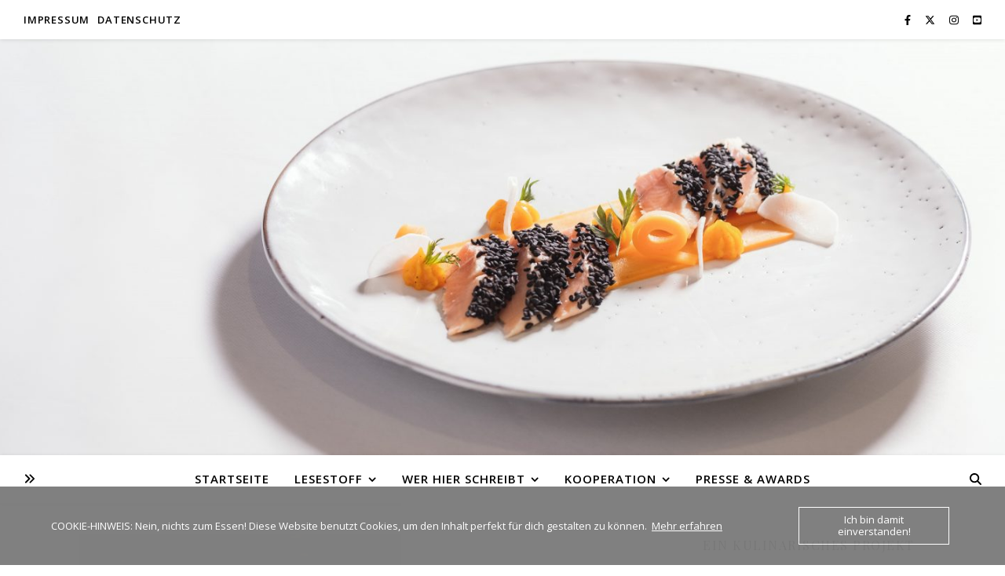

--- FILE ---
content_type: text/html; charset=UTF-8
request_url: https://www.gourmeetme.com/tag/kochen/
body_size: 10432
content:
<!DOCTYPE html><html lang="de"><head><meta charset="UTF-8"><meta name="viewport" content="width=device-width, initial-scale=1.0, maximum-scale=1.0, user-scalable=no" /><link media="all" href="https://www.gourmeetme.com/wp-content/cache/autoptimize/css/autoptimize_a9d2212742175e4c7d77d4f1bfe5ef3e.css" rel="stylesheet"><title>Kochen &#8211; Gourmeet me</title><meta name='robots' content='max-image-preview:large' /><link rel='dns-prefetch' href='//fonts.googleapis.com' /><link rel="alternate" type="application/rss+xml" title="Gourmeet me &raquo; Feed" href="https://www.gourmeetme.com/feed/" /><link rel="alternate" type="application/rss+xml" title="Gourmeet me &raquo; Kommentar-Feed" href="https://www.gourmeetme.com/comments/feed/" /><link rel="alternate" type="application/rss+xml" title="Gourmeet me &raquo; Schlagwort-Feed zu Kochen" href="https://www.gourmeetme.com/tag/kochen/feed/" /> <script>(()=>{"use strict";const e=[400,500,600,700,800,900],t=e=>`wprm-min-${e}`,n=e=>`wprm-max-${e}`,s=new Set,o="ResizeObserver"in window,r=o?new ResizeObserver((e=>{for(const t of e)c(t.target)})):null,i=.5/(window.devicePixelRatio||1);function c(s){const o=s.getBoundingClientRect().width||0;for(let r=0;r<e.length;r++){const c=e[r],a=o<=c+i;o>c+i?s.classList.add(t(c)):s.classList.remove(t(c)),a?s.classList.add(n(c)):s.classList.remove(n(c))}}function a(e){s.has(e)||(s.add(e),r&&r.observe(e),c(e))}!function(e=document){e.querySelectorAll(".wprm-recipe").forEach(a)}();if(new MutationObserver((e=>{for(const t of e)for(const e of t.addedNodes)e instanceof Element&&(e.matches?.(".wprm-recipe")&&a(e),e.querySelectorAll?.(".wprm-recipe").forEach(a))})).observe(document.documentElement,{childList:!0,subtree:!0}),!o){let e=0;addEventListener("resize",(()=>{e&&cancelAnimationFrame(e),e=requestAnimationFrame((()=>s.forEach(c)))}),{passive:!0})}})();</script> <link rel='stylesheet' id='ashe_enqueue_Open_Sans-css' href='https://fonts.googleapis.com/css?family=Open+Sans%3A100%2C200%2C300%2C400%2C500%2C600%2C700%2C800%2C900&#038;ver=1.0.0' type='text/css' media='all' /><link rel='stylesheet' id='ashe_enqueue_Playfair_Display-css' href='https://fonts.googleapis.com/css?family=Playfair+Display%3A100%2C200%2C300%2C400%2C500%2C600%2C700%2C800%2C900&#038;ver=1.0.0' type='text/css' media='all' /> <script type="text/javascript" src="https://www.gourmeetme.com/wp-includes/js/jquery/jquery.min.js?ver=3.7.1" id="jquery-core-js"></script> <link rel="https://api.w.org/" href="https://www.gourmeetme.com/wp-json/" /><link rel="alternate" title="JSON" type="application/json" href="https://www.gourmeetme.com/wp-json/wp/v2/tags/415" /><link rel="EditURI" type="application/rsd+xml" title="RSD" href="https://www.gourmeetme.com/xmlrpc.php?rsd" /><meta name="generator" content="WordPress 6.9" /><meta property="og:image" content="https://www.gourmeetme.com/wp-content/uploads/2019/01/cropped-DTP_180617_GourmeetMe_33-Bearbeitet-2.jpg"/><meta property="og:title" content="Gourmeet me"/><meta property="og:description" content="Food- &amp; Lifestyleblog" /><meta property="og:url" content="https://www.gourmeetme.com/" /><meta property="og:type" content="website"><meta property="og:locale" content="de" /><meta property="og:site_name" content="Gourmeet me"/><link rel="icon" href="https://www.gourmeetme.com/wp-content/uploads/2018/07/cropped-logo-32x32.jpg" sizes="32x32" /><link rel="icon" href="https://www.gourmeetme.com/wp-content/uploads/2018/07/cropped-logo-192x192.jpg" sizes="192x192" /><link rel="apple-touch-icon" href="https://www.gourmeetme.com/wp-content/uploads/2018/07/cropped-logo-180x180.jpg" /><meta name="msapplication-TileImage" content="https://www.gourmeetme.com/wp-content/uploads/2018/07/cropped-logo-270x270.jpg" /></head><body class="archive tag tag-kochen tag-415 wp-embed-responsive wp-theme-ashe-pro-premium"><div class="ashe-preloader-wrap"><div class="loader"> <span class="block-1"></span> <span class="block-2"></span> <span class="block-3"></span> <span class="block-4"></span> <span class="block-5"></span> <span class="block-6"></span> <span class="block-7"></span> <span class="block-8"></span> <span class="block-9"></span> <span class="block-10"></span> <span class="block-11"></span> <span class="block-12"></span> <span class="block-13"></span> <span class="block-14"></span> <span class="block-15"></span> <span class="block-16"></span></div></div><div id="page-wrap"><div id="page-header" ><div id="top-bar" class="clear-fix"><div ><div class="top-bar-socials"> <a href="http://www.facebook.com/gourmeetme" target="_blank" aria-label="facebook-f"> <i class="fab fa-facebook-f"></i> </a> <a href="https://twitter.com/gourmeet_me" target="_blank"  aria-label="fa-x-twitter"> <i class="fa-brands fa-x-twitter"></i> </a> <a href="http://www.instagram.com/gourmeet_me" target="_blank"  aria-label="instagram"> <i class="fab fa-instagram"></i> </a> <a href="https://www.youtube.com/channel/UCcWG3G5rSk5u9LYYMW7EpJQ" target="_blank"  aria-label="youtube-square"> <i class="fab fa-youtube-square"></i> </a></div><nav class="top-menu-container"><ul id="top-menu" class=""><li id="menu-item-997" class="menu-item menu-item-type-post_type menu-item-object-page menu-item-997"><a href="https://www.gourmeetme.com/impressum/">Impressum</a></li><li id="menu-item-998" class="menu-item menu-item-type-post_type menu-item-object-page menu-item-privacy-policy menu-item-998"><a rel="privacy-policy" href="https://www.gourmeetme.com/datenschutz/">Datenschutz</a></li></ul></nav></div></div><div class="entry-header background-image" data-bg-type="image" data-image="https://www.gourmeetme.com/wp-content/uploads/2019/01/cropped-DTP_180617_GourmeetMe_33-Bearbeitet-2.jpg" data-video-mp4="" data-video-webm=""><div class="cvr-container"><div class="cvr-outer"><div class="cvr-inner"><div class="header-logo"> <a href="https://www.gourmeetme.com/" class="site-title">Gourmeet me</a><p class="site-description">Food- &amp; Lifestyleblog</p></div></div></div></div> <a href="https://www.gourmeetme.com/" title="Gourmeet me" class="header-image-logo"></a></div><div id="main-nav" class="clear-fix" data-fixed="1" data-close-on-click = "" data-mobile-fixed="1"><div ><div class="main-nav-sidebar" aria-label="Seitenleiste"><div> <i class="fas fa-angle-double-right"></i></div></div><div class="main-nav-icons"><div class="main-nav-search" aria-label="Suchen"> <i class="fa-solid fa-magnifying-glass"></i> <i class="fa-solid fa-xmark"></i><form role="search" method="get" id="searchform" class="clear-fix" action="https://www.gourmeetme.com/"><input type="search" name="s" id="s" placeholder="Search..." data-placeholder="Type &amp; hit Enter..." value="" /><span class="svg-fa-wrap"><i class="fa-solid fa-magnifying-glass"></i></span><input type="submit" id="searchsubmit" value="st" /></form></div></div><nav class="main-menu-container"><ul id="main-menu" class=""><li id="menu-item-37" class="menu-item menu-item-type-custom menu-item-object-custom menu-item-home menu-item-37"><a href="https://www.gourmeetme.com/">Startseite</a></li><li id="menu-item-210" class="menu-item menu-item-type-post_type menu-item-object-page menu-item-has-children menu-item-210"><a href="https://www.gourmeetme.com/lesestoff/">Lesestoff</a><ul class="sub-menu"><li id="menu-item-1870" class="menu-item menu-item-type-post_type menu-item-object-page menu-item-1870"><a href="https://www.gourmeetme.com/lesestoff/cook-bake-love/">Ich liebe kochen.</a></li><li id="menu-item-1869" class="menu-item menu-item-type-post_type menu-item-object-page menu-item-1869"><a href="https://www.gourmeetme.com/lesestoff/ich-liebe-essen/">Ich liebe essen.</a></li><li id="menu-item-309" class="menu-item menu-item-type-post_type menu-item-object-page menu-item-309"><a href="https://www.gourmeetme.com/how-to-cook/">How to cook</a></li><li id="menu-item-267" class="menu-item menu-item-type-post_type menu-item-object-page menu-item-267"><a href="https://www.gourmeetme.com/lesestoff/blogroll/">Blogroll</a></li></ul></li><li id="menu-item-45" class="menu-item menu-item-type-post_type menu-item-object-page menu-item-has-children menu-item-45"><a href="https://www.gourmeetme.com/uebermich/">Wer hier schreibt</a><ul class="sub-menu"><li id="menu-item-123" class="menu-item menu-item-type-post_type menu-item-object-page menu-item-123"><a href="https://www.gourmeetme.com/du-willst-uns-etwas-sagen/">Kontakt</a></li><li id="menu-item-1391" class="menu-item menu-item-type-post_type menu-item-object-page menu-item-1391"><a href="https://www.gourmeetme.com/food-fotografie/">Food Fotografie</a></li></ul></li><li id="menu-item-183" class="menu-item menu-item-type-post_type menu-item-object-page menu-item-has-children menu-item-183"><a href="https://www.gourmeetme.com/kooperation-qualitaet-und-transparenz/">Kooperation</a><ul class="sub-menu"><li id="menu-item-281" class="menu-item menu-item-type-post_type menu-item-object-page menu-item-281"><a href="https://www.gourmeetme.com/partner/">Partner</a></li></ul></li><li id="menu-item-415" class="menu-item menu-item-type-post_type menu-item-object-page menu-item-415"><a href="https://www.gourmeetme.com/presse-und-awards/">Presse &#038; Awards</a></li></ul></nav> <span class="mobile-menu-btn" aria-label="Mobile Menu"><div> <i class="fas fa-chevron-down"></i></div> </span></div><nav class="mobile-menu-container"><ul id="mobile-menu" class=""><li class="menu-item menu-item-type-custom menu-item-object-custom menu-item-home menu-item-37"><a href="https://www.gourmeetme.com/">Startseite</a></li><li class="menu-item menu-item-type-post_type menu-item-object-page menu-item-has-children menu-item-210"><a href="https://www.gourmeetme.com/lesestoff/">Lesestoff</a><ul class="sub-menu"><li class="menu-item menu-item-type-post_type menu-item-object-page menu-item-1870"><a href="https://www.gourmeetme.com/lesestoff/cook-bake-love/">Ich liebe kochen.</a></li><li class="menu-item menu-item-type-post_type menu-item-object-page menu-item-1869"><a href="https://www.gourmeetme.com/lesestoff/ich-liebe-essen/">Ich liebe essen.</a></li><li class="menu-item menu-item-type-post_type menu-item-object-page menu-item-309"><a href="https://www.gourmeetme.com/how-to-cook/">How to cook</a></li><li class="menu-item menu-item-type-post_type menu-item-object-page menu-item-267"><a href="https://www.gourmeetme.com/lesestoff/blogroll/">Blogroll</a></li></ul></li><li class="menu-item menu-item-type-post_type menu-item-object-page menu-item-has-children menu-item-45"><a href="https://www.gourmeetme.com/uebermich/">Wer hier schreibt</a><ul class="sub-menu"><li class="menu-item menu-item-type-post_type menu-item-object-page menu-item-123"><a href="https://www.gourmeetme.com/du-willst-uns-etwas-sagen/">Kontakt</a></li><li class="menu-item menu-item-type-post_type menu-item-object-page menu-item-1391"><a href="https://www.gourmeetme.com/food-fotografie/">Food Fotografie</a></li></ul></li><li class="menu-item menu-item-type-post_type menu-item-object-page menu-item-has-children menu-item-183"><a href="https://www.gourmeetme.com/kooperation-qualitaet-und-transparenz/">Kooperation</a><ul class="sub-menu"><li class="menu-item menu-item-type-post_type menu-item-object-page menu-item-281"><a href="https://www.gourmeetme.com/partner/">Partner</a></li></ul></li><li class="menu-item menu-item-type-post_type menu-item-object-page menu-item-415"><a href="https://www.gourmeetme.com/presse-und-awards/">Presse &#038; Awards</a></li><li class="menu-item menu-item-type-post_type menu-item-object-page menu-item-997"><a href="https://www.gourmeetme.com/impressum/">Impressum</a></li><li class="menu-item menu-item-type-post_type menu-item-object-page menu-item-privacy-policy menu-item-998"><a rel="privacy-policy" href="https://www.gourmeetme.com/datenschutz/">Datenschutz</a></li></ul></nav></div></div><div class="page-content"><div class="sidebar-alt-wrap"><div class="sidebar-alt-close image-overlay"></div><aside class="sidebar-alt"><div class="sidebar-alt-close-btn"> <span></span> <span></span></div><div id="media_image-6" class="ashe-widget widget_media_image"><img width="300" height="199" src="https://www.gourmeetme.com/wp-content/uploads/2018/03/logo-transparent-e1522442680330-300x199.png" class="image wp-image-18  attachment-medium size-medium" alt="" style="max-width: 100%; height: auto;" decoding="async" fetchpriority="high" srcset="https://www.gourmeetme.com/wp-content/uploads/2018/03/logo-transparent-e1522442680330-300x199.png 300w, https://www.gourmeetme.com/wp-content/uploads/2018/03/logo-transparent-e1522442680330.png 386w" sizes="(max-width: 300px) 100vw, 300px" /></div><div id="text-17" class="ashe-widget widget_text"><div class="widget-title"><h2>Schreib uns!</h2></div><div class="textwidget"><div class="wpcf7 no-js" id="wpcf7-f42-o1" lang="de-DE" dir="ltr" data-wpcf7-id="42"><div class="screen-reader-response"><p role="status" aria-live="polite" aria-atomic="true"></p><ul></ul></div><form action="/tag/kochen/#wpcf7-f42-o1" method="post" class="wpcf7-form init wpcf7-acceptance-as-validation" aria-label="Kontaktformular" novalidate="novalidate" data-status="init"><fieldset class="hidden-fields-container"><input type="hidden" name="_wpcf7" value="42" /><input type="hidden" name="_wpcf7_version" value="6.1.4" /><input type="hidden" name="_wpcf7_locale" value="de_DE" /><input type="hidden" name="_wpcf7_unit_tag" value="wpcf7-f42-o1" /><input type="hidden" name="_wpcf7_container_post" value="0" /><input type="hidden" name="_wpcf7_posted_data_hash" value="" /></fieldset><p><label> Dein Name (Pflichtfeld)<br /> <span class="wpcf7-form-control-wrap" data-name="your-name"><input size="40" maxlength="400" class="wpcf7-form-control wpcf7-text wpcf7-validates-as-required" aria-required="true" aria-invalid="false" value="" type="text" name="your-name" /></span> </label></p><p><label> Deine E-Mail-Adresse (Pflichtfeld)<br /> <span class="wpcf7-form-control-wrap" data-name="your-email"><input size="40" maxlength="400" class="wpcf7-form-control wpcf7-email wpcf7-validates-as-required wpcf7-text wpcf7-validates-as-email" aria-required="true" aria-invalid="false" value="" type="email" name="your-email" /></span> </label></p><p><label> Betreff<br /> <span class="wpcf7-form-control-wrap" data-name="your-subject"><input size="40" maxlength="400" class="wpcf7-form-control wpcf7-text" aria-invalid="false" value="" type="text" name="your-subject" /></span> </label></p><p><label> Deine Nachricht<br /> <span class="wpcf7-form-control-wrap" data-name="your-message"><textarea cols="40" rows="10" maxlength="2000" class="wpcf7-form-control wpcf7-textarea" aria-invalid="false" name="your-message"></textarea></span> </label></p><p><input class="wpcf7-form-control wpcf7-submit has-spinner" type="submit" value="Senden" /></p><p><span class="wpcf7-form-control-wrap" data-name="checkbox-160"><span class="wpcf7-form-control wpcf7-checkbox wpcf7-validates-as-required"></span></span></p><p style="display: none !important;" class="akismet-fields-container" data-prefix="_wpcf7_ak_"><label>&#916;<textarea name="_wpcf7_ak_hp_textarea" cols="45" rows="8" maxlength="100"></textarea></label><input type="hidden" id="ak_js_1" name="_wpcf7_ak_js" value="136"/><script>document.getElementById( "ak_js_1" ).setAttribute( "value", ( new Date() ).getTime() );</script></p><div class="wpcf7-response-output" aria-hidden="true"></div></form></div></div></div></aside></div><div class="main-content clear-fix boxed-wrapper" data-layout="col1-rsidebar" data-sidebar-sticky="1" data-sidebar-width="300"><div class="main-container"><ul class="blog-grid"><li><article id="post-1656" class="blog-post clear-fix ashe-dropcaps post-1656 post type-post status-publish format-standard has-post-thumbnail hentry category-events category-lifestyle tag-afba2018 tag-andreas-doellerer tag-kochen tag-miele tag-salzburg tag-workshop"><div class="post-media"> <a href="https://www.gourmeetme.com/cuisine-alpine-eine-kulinarische-ueberquerung-der-alpen/" target="_self"></a><img width="1140" height="760" src="https://www.gourmeetme.com/wp-content/uploads/2018/09/AFBA_Döllerer_Miele_2180913-82-1140x760.jpg" class="attachment-ashe-full-thumbnail size-ashe-full-thumbnail wp-post-image" alt="Michael Brauer Erzählende Photographie" decoding="async" srcset="https://www.gourmeetme.com/wp-content/uploads/2018/09/AFBA_Döllerer_Miele_2180913-82-1140x760.jpg 1140w, https://www.gourmeetme.com/wp-content/uploads/2018/09/AFBA_Döllerer_Miele_2180913-82-400x267.jpg 400w, https://www.gourmeetme.com/wp-content/uploads/2018/09/AFBA_Döllerer_Miele_2180913-82-768x512.jpg 768w, https://www.gourmeetme.com/wp-content/uploads/2018/09/AFBA_Döllerer_Miele_2180913-82-800x533.jpg 800w, https://www.gourmeetme.com/wp-content/uploads/2018/09/AFBA_Döllerer_Miele_2180913-82-272x182.jpg 272w, https://www.gourmeetme.com/wp-content/uploads/2018/09/AFBA_Döllerer_Miele_2180913-82-e1547561369954.jpg 1500w" sizes="(max-width: 1140px) 100vw, 1140px" /></div><header class="post-header"><div class="post-categories"><a href="https://www.gourmeetme.com/category/lifestyle/events/" rel="category tag">Events</a>,&nbsp;&nbsp;<a href="https://www.gourmeetme.com/category/lifestyle/" rel="category tag">Lifestyle</a></div><h2 class="post-title"> <a href="https://www.gourmeetme.com/cuisine-alpine-eine-kulinarische-ueberquerung-der-alpen/" target="_self">Cuisine Alpine: eine kulinarische Überquerung der Alpen</a></h2><div class="post-meta clear-fix"> <span class="post-date">24. September 2018</span> <span class="meta-sep">/</span></div></header><div class="post-content"><h6>Workshop mit Andreas Döllerer im Rahmen des Austria Food Blog Awards</h6><figure id="attachment_1682" aria-describedby="caption-attachment-1682" style="width: 400px" class="wp-caption alignright"><img decoding="async" class="size-medium wp-image-1682" src="https://www.gourmeetme.com/wp-content/uploads/2018/09/AFBA_Döllerer_Miele_2180913-14-400x267.jpg" alt="© Michael Brauer Erzählende Photographie" width="400" height="267" srcset="https://www.gourmeetme.com/wp-content/uploads/2018/09/AFBA_Döllerer_Miele_2180913-14-400x267.jpg 400w, https://www.gourmeetme.com/wp-content/uploads/2018/09/AFBA_Döllerer_Miele_2180913-14-768x512.jpg 768w, https://www.gourmeetme.com/wp-content/uploads/2018/09/AFBA_Döllerer_Miele_2180913-14-800x533.jpg 800w, https://www.gourmeetme.com/wp-content/uploads/2018/09/AFBA_Döllerer_Miele_2180913-14-1140x760.jpg 1140w, https://www.gourmeetme.com/wp-content/uploads/2018/09/AFBA_Döllerer_Miele_2180913-14-272x182.jpg 272w, https://www.gourmeetme.com/wp-content/uploads/2018/09/AFBA_Döllerer_Miele_2180913-14.jpg 1920w" sizes="(max-width: 400px) 100vw, 400px" /><figcaption id="caption-attachment-1682" class="wp-caption-text">© Michael Brauer Erzählende Photographie</figcaption></figure><p>Von Flechten über Fichtenwipfel und Latschenkiefer &#8211; sozusagen die Salzburger alpine Landschaft auf einem Teller. Andreas Döllerer sucht gezielt nach spannenden und ebenso bodenständigen Komponenten für seine &#8222;Cuisine Alpine&#8220;. Kein Berg scheint zu hoch zu sein, kein Tal zu entlegen &#8211; wobei sich in diesem Stil auch eine Menge Wissen versammelt. Eine kulinarische Bergwanderung in fünf Gängen mit neuen Erkenntnissen im <em> <a href="https://www.miele.at/" target="_blank" rel="noopener">Miele Experience Center in Wals.</a></em></p></div><div class="read-more"> <a href="https://www.gourmeetme.com/cuisine-alpine-eine-kulinarische-ueberquerung-der-alpen/" target="_self">Weiterlesen</a></div><footer class="post-footer"><div class="post-share"> <a class="facebook-share" target="_blank" href="https://www.facebook.com/sharer/sharer.php?u=https://www.gourmeetme.com/cuisine-alpine-eine-kulinarische-ueberquerung-der-alpen/"> <i class="fab fa-facebook-f"></i> </a> <a class="twitter-share" target="_blank" href="https://twitter.com/intent/tweet?url=https://www.gourmeetme.com/cuisine-alpine-eine-kulinarische-ueberquerung-der-alpen/"> <i class="fab fa-x-twitter"></i> </a> <a class="whatsapp-share" target="_blank" href="https://api.whatsapp.com/send?text=*Cuisine%20Alpine:%20eine%20kulinarische%20Überquerung%20der%20Alpen*nWorkshop%20mit%20Andreas%20Döllerer%20im%20Rahmen%20des%20Austria%20Food%20Blog%20Awards%20Von%20Flechten%20über%20Fichtenwipfel%20und%20Latschenkiefer%20&#8211;%20sozusagen%20die%20Salzburger%20alpine%20Landschaft%20auf%20einem%20Teller.%20Andreas%20Döllerer%20sucht%20gezielt%20nach%20spannenden%20und%20ebenso%20bodenständigen%20Komponenten%20für%20seine%20&#8222;Cuisine%20Alpine&#8220;.%20Kein%20Berg%20scheint%20zu%20hoch%20zu%20sein,%20kein%20Tal%20zu%20entlegen%20&#8211;%20wobei%20sich%20in%20diesem%20Stil%20auch%20eine%20Menge%20Wissen%20versammelt.%20Eine%20kulinarische%20Bergwanderung%20in%20fünf%20Gängen%20mit%20neuen%20Erkenntnissen%20im %20Miele%20Experience%20Center%20in%20Wals.nhttps://www.gourmeetme.com/cuisine-alpine-eine-kulinarische-ueberquerung-der-alpen/"> <i class="fa-brands fa-square-whatsapp"></i> </a></div></footer><div class="related-posts"><h3>Das könnte dir auch gefallen</h3><section> <a href="https://www.gourmeetme.com/cook-up-kitchen-von-vicky-stranzinger/"><img width="500" height="330" src="https://www.gourmeetme.com/wp-content/uploads/2019/01/cuk-048-choco-neu_klein-500x330.jpg" class="attachment-ashe-grid-thumbnail size-ashe-grid-thumbnail wp-post-image" alt="© FotoloungeBlende8 / Johanna Schlosser" decoding="async" loading="lazy" /></a><h4><a href="https://www.gourmeetme.com/cook-up-kitchen-von-vicky-stranzinger/">Vicky Stranzingers Cook up Kitchen</a></h4> <span class="related-post-date">13. Dezember 2018</span></section><section> <a href="https://www.gourmeetme.com/flowerpower-dinkel-marillen-tarte/"><img width="500" height="330" src="https://www.gourmeetme.com/wp-content/uploads/2020/08/Tarte-Blueten-1920-500x330.jpg" class="attachment-ashe-grid-thumbnail size-ashe-grid-thumbnail wp-post-image" alt="" decoding="async" loading="lazy" /></a><h4><a href="https://www.gourmeetme.com/flowerpower-dinkel-marillen-tarte/">Flowerpower: Dinkel-Marillen-Tarte</a></h4> <span class="related-post-date">10. Juni 2020</span></section><section> <a href="https://www.gourmeetme.com/gebratene-leber-vom-kalb/"><img width="500" height="330" src="https://www.gourmeetme.com/wp-content/uploads/2019/04/Leber-Kalb-500x330.jpg" class="attachment-ashe-grid-thumbnail size-ashe-grid-thumbnail wp-post-image" alt="" decoding="async" loading="lazy" /></a><h4><a href="https://www.gourmeetme.com/gebratene-leber-vom-kalb/">Gebratene Leber vom Kalb</a></h4> <span class="related-post-date">11. April 2019</span></section><div class="clear-fix"></div></div></article></li></ul></div><div class="sidebar-right-wrap"><aside class="sidebar-right"><div id="text-12" class="ashe-widget widget_text"><div class="widget-title"><h2>Ein kulinarisches Projekt</h2></div><div class="textwidget"><p><a href="http://www.gourmeetme.com/uebermich"><img loading="lazy" decoding="async" class="aligncenter wp-image-39 size-large" src="https://www.gourmeetme.com/wp-content/uploads/2018/03/20161023_GourMEETme_Christina_Steindl_0531-1024x766.jpg" alt="" width="960" height="718" srcset="https://www.gourmeetme.com/wp-content/uploads/2018/03/20161023_GourMEETme_Christina_Steindl_0531-1024x766.jpg 1024w, https://www.gourmeetme.com/wp-content/uploads/2018/03/20161023_GourMEETme_Christina_Steindl_0531-300x225.jpg 300w, https://www.gourmeetme.com/wp-content/uploads/2018/03/20161023_GourMEETme_Christina_Steindl_0531-768x575.jpg 768w, https://www.gourmeetme.com/wp-content/uploads/2018/03/20161023_GourMEETme_Christina_Steindl_0531-1140x853.jpg 1140w, https://www.gourmeetme.com/wp-content/uploads/2018/03/20161023_GourMEETme_Christina_Steindl_0531.jpg 2048w" sizes="auto, (max-width: 960px) 100vw, 960px" /></a></p><p><strong>Wir lieben Kochen und Essen.</strong></p><p>Gourmet sein kann jeder. Doch am meisten Spaß macht das, wenn Mann oder Frau diese Leidenschaft mit jemandem teilen kann.</p><p>Kochen ist ein <i>Handwerk der Sinne</i> &#8211; man schmeckt, riecht, sieht, hört und tastet. Und wenn man diese Gefühle nun mit jemandem teilt, macht das die ganze Sache umso spannender. Daher begeben wir uns auf gourmeetme.com mit euch auf eine Reise der Kulinarik &#8211; mit vielen interessanten Themen, Persönlichkeiten und Rezepten.</p></div></div><div id="ashe_social_widget-2" class="ashe-widget ashe_social_widget"><div class="widget-title"><h2>Follow Us</h2></div><div class="social-icons"> <a href="https://www.facebook.com/gourmeetme" target="_blank"> <i class="fab fa-facebook-f"></i> </a> <a href="https://twitter.com/gourmeet_me" target="_blank"> <i class="fab fa-twitter"></i> </a> <a href="https://www.instagram.com/gourmeet_me/" target="_blank"> <i class="fab fa-instagram"></i> </a></div></div><div id="text-24" class="ashe-widget widget_text"><div class="widget-title"><h2>XANDI KOCHTE BEI DEN KOCHGIGANTEN!</h2></div><div class="textwidget"><figure id="attachment_622" aria-describedby="caption-attachment-622" style="width: 267px" class="wp-caption aligncenter"><img loading="lazy" decoding="async" class="size-medium wp-image-622" src="https://www.gourmeetme.com/wp-content/uploads/2018/04/Alexandra-c-Gerry-Frank_M_neu-267x400.jpg" alt="© Gerry Frank" width="267" height="400" srcset="https://www.gourmeetme.com/wp-content/uploads/2018/04/Alexandra-c-Gerry-Frank_M_neu-267x400.jpg 267w, https://www.gourmeetme.com/wp-content/uploads/2018/04/Alexandra-c-Gerry-Frank_M_neu-768x1152.jpg 768w, https://www.gourmeetme.com/wp-content/uploads/2018/04/Alexandra-c-Gerry-Frank_M_neu-533x800.jpg 533w, https://www.gourmeetme.com/wp-content/uploads/2018/04/Alexandra-c-Gerry-Frank_M_neu-1140x1710.jpg 1140w, https://www.gourmeetme.com/wp-content/uploads/2018/04/Alexandra-c-Gerry-Frank_M_neu.jpg 1417w" sizes="auto, (max-width: 267px) 100vw, 267px" /><figcaption id="caption-attachment-622" class="wp-caption-text">© Gerry Frank</figcaption></figure><p>Xandi war sechs Wochen lang im Fernsehen zur Primetime auf PULS 4 zu sehen! Gemeinsam mit zehn weiteren Teilnehmern kämpfte sie um den Titel – wie es bei der heißesten Kochshow Österreichs im Finale für die Food Bloggerin ausging, liest du <a href="https://www.gourmeetme.com/die-gigantischen-kandidaten-des-finales/">hier</a> und <a href="https://www.gourmeetme.com/and-the-winner-is-viktoria-stranzinger/">hier</a>.</p></div></div><div id="zeno_fr_widget-8" class="ashe-widget Zeno_FR_Widget"><div class="widget-title"><h2>Schriftgröße ändern</h2></div><div class="zeno_font_resizer_container"><p class="zeno_font_resizer" style="text-align: center; font-weight: bold;"> <span> <a href="#" class="zeno_font_resizer_minus" title="Decrease font size" style="font-size: 0.7em;">A<span class="screen-reader-text"> Decrease font size.</span></a> <a href="#" class="zeno_font_resizer_reset" title="Reset font size">A<span class="screen-reader-text"> Reset font size.</span></a> <a href="#" class="zeno_font_resizer_add" title="Increase font size" style="font-size: 1.3em;">A<span class="screen-reader-text"> Increase font size.</span></a> </span> <input type="hidden" id="zeno_font_resizer_value" value="body" /> <input type="hidden" id="zeno_font_resizer_ownelement" value="" /> <input type="hidden" id="zeno_font_resizer_resizeMax" value="24" /> <input type="hidden" id="zeno_font_resizer_resizeMin" value="10" /> <input type="hidden" id="zeno_font_resizer_resizeSteps" value="1.6" /> <input type="hidden" id="zeno_font_resizer_cookieTime" value="0" /></p></div></div><div id="text-16" class="ashe-widget widget_text"><div class="widget-title"><h2>Austria Food Blog Awards</h2></div><div class="textwidget"><p><img loading="lazy" decoding="async" class="aligncenter size-medium wp-image-2040" src="https://www.gourmeetme.com/wp-content/uploads/2019/01/AFBA_alle-400x400.jpg" alt="" width="400" height="400" /></p><p>Das Markbein vom Grill, die Mahnnudeln von Maria und die gewebte Rhabarber-Topfen-Tarte sind ausgezeichnet! Das finden nicht nur wir sondern auch die Jury des AFBAs. Hier geht&#8217;s zu den <a href="https://www.gourmeetme.com/presse-und-awards/">Rezepten</a>.</p></div></div><div id="text-23" class="ashe-widget widget_text"><div class="widget-title"><h2>Xandi beim Promi-Grillen!</h2></div><div class="textwidget"><p><img loading="lazy" decoding="async" class="aligncenter size-medium wp-image-2269" src="https://www.gourmeetme.com/wp-content/uploads/2020/05/Set-in-Wien-c-Marina-Freundl-Napoleon-kleini-400x300.jpg" alt="" width="400" height="300" srcset="https://www.gourmeetme.com/wp-content/uploads/2020/05/Set-in-Wien-c-Marina-Freundl-Napoleon-kleini-400x300.jpg 400w, https://www.gourmeetme.com/wp-content/uploads/2020/05/Set-in-Wien-c-Marina-Freundl-Napoleon-kleini-768x575.jpg 768w, https://www.gourmeetme.com/wp-content/uploads/2020/05/Set-in-Wien-c-Marina-Freundl-Napoleon-kleini-800x599.jpg 800w, https://www.gourmeetme.com/wp-content/uploads/2020/05/Set-in-Wien-c-Marina-Freundl-Napoleon-kleini-500x375.jpg 500w, https://www.gourmeetme.com/wp-content/uploads/2020/05/Set-in-Wien-c-Marina-Freundl-Napoleon-kleini-1140x854.jpg 1140w, https://www.gourmeetme.com/wp-content/uploads/2020/05/Set-in-Wien-c-Marina-Freundl-Napoleon-kleini.jpg 1920w" sizes="auto, (max-width: 400px) 100vw, 400px" /></p><p>Nach den Kochgiganten steht Xandi erneut vor der Kamera – dieses Mal beim Grillen mit Doppel-Grillweltmeister Adi Matzek. Wie sie sich mit ihrem vegetarischen Gericht geschlagen hat, liest du <a href="https://www.gourmeetme.com/promi-grillen-mit-adi-matzek/">hier.</a></p></div></div></aside></div></div></div><footer id="page-footer" class="clear-fix"> <span class="scrolltop icon-angle-up"></span><div class="footer-instagram-widget"></div><div class="page-footer-inner "><div class="footer-widgets clear-fix"><div id="recent-posts-3" class="ashe-widget widget_recent_entries"><div class="widget-title"><h2>Neueste Beiträge:</h2></div><ul><li> <a href="https://www.gourmeetme.com/genuss-spricht-alle-sinne-an/">Genuss spricht alle Sinne an.</a></li><li> <a href="https://www.gourmeetme.com/austria-food-blog-award-2020-wir-sind-dabei/">Austria Food Blog Award 2020 – wir sind dabei!</a></li><li> <a href="https://www.gourmeetme.com/future-food-weinbergschnecke/">Future Food Weinbergschnecke</a></li><li> <a href="https://www.gourmeetme.com/sekt-moosbeer-gugelhupf/">Sekt-Moosbeer-Gugelhupf</a></li></ul></div><div id="text-22" class="ashe-widget widget_text"><div class="widget-title"><h2>Du möchtest uns etwas sagen?</h2></div><div class="textwidget"><p>Dann bitte nutze unser Kontaktformular oder schreib direkt an folgende Mail-Adresse: <a href="mailto:info@gourmeetme.com">info@gourmeetme.com</a>.</p><p>Wir freuen uns auf deine Nachricht!</p><p>&#8230; und auch über ein &#8222;Gefällt mir&#8220; auf <a href="https://www.facebook.com/gourmeetme" target="_blank" rel="noopener">Facebook</a> und <a href="https://www.instagram.com/gourmeet_me/" target="_blank" rel="noopener">Instagram</a>!</p></div></div><div id="media_image-5" class="ashe-widget widget_media_image"><a href="https://www.gourmeetme.com"><img width="300" height="248" src="https://www.gourmeetme.com/wp-content/uploads/2018/10/logo-transparent-1-e1661288144632.png" class="image wp-image-1843  attachment-full size-full" alt="" style="max-width: 100%; height: auto;" decoding="async" loading="lazy" /></a></div></div><div class="footer-copyright"><div class="copyright-info">Wir lieben Essen. Und das am besten mit möglichst vielen Personen. Obwohl vorher zusammen kochen fast noch besser ist. &copy; Gourmeet me 2026.</div></div></div></footer></div> <script type="speculationrules">{"prefetch":[{"source":"document","where":{"and":[{"href_matches":"/*"},{"not":{"href_matches":["/wp-*.php","/wp-admin/*","/wp-content/uploads/*","/wp-content/*","/wp-content/plugins/*","/wp-content/themes/ashe-pro-premium/*","/*\\?(.+)"]}},{"not":{"selector_matches":"a[rel~=\"nofollow\"]"}},{"not":{"selector_matches":".no-prefetch, .no-prefetch a"}}]},"eagerness":"conservative"}]}</script> <div id="oc_cb_wrapper" class="oc_cb_wrapper fill_grey"><div class="oc_cb_content"><div class="oc_cb_text"><p> COOKIE-HINWEIS: Nein, nichts zum Essen! Diese Website benutzt Cookies, um den Inhalt perfekt für dich gestalten zu können.&nbsp; <a href="https://www.gourmeetme.com/datenschutz/" target="_blank">Mehr erfahren</a></p></div><div class="oc_cb_btn_wrap"> <button class="oc_cb_btn" id="oc_cb_btn">Ich bin damit einverstanden!</button></div></div></div>  <script type="text/javascript" src="https://www.gourmeetme.com/wp-includes/js/dist/hooks.min.js?ver=dd5603f07f9220ed27f1" id="wp-hooks-js"></script> <script type="text/javascript" src="https://www.gourmeetme.com/wp-includes/js/dist/i18n.min.js?ver=c26c3dc7bed366793375" id="wp-i18n-js"></script> <script type="text/javascript" id="wp-i18n-js-after">wp.i18n.setLocaleData( { 'text direction\u0004ltr': [ 'ltr' ] } );
//# sourceURL=wp-i18n-js-after</script> <script type="text/javascript" id="contact-form-7-js-translations">( function( domain, translations ) {
	var localeData = translations.locale_data[ domain ] || translations.locale_data.messages;
	localeData[""].domain = domain;
	wp.i18n.setLocaleData( localeData, domain );
} )( "contact-form-7", {"translation-revision-date":"2025-10-26 03:28:49+0000","generator":"GlotPress\/4.0.3","domain":"messages","locale_data":{"messages":{"":{"domain":"messages","plural-forms":"nplurals=2; plural=n != 1;","lang":"de"},"This contact form is placed in the wrong place.":["Dieses Kontaktformular wurde an der falschen Stelle platziert."],"Error:":["Fehler:"]}},"comment":{"reference":"includes\/js\/index.js"}} );
//# sourceURL=contact-form-7-js-translations</script> <script type="text/javascript" id="contact-form-7-js-before">var wpcf7 = {
    "api": {
        "root": "https:\/\/www.gourmeetme.com\/wp-json\/",
        "namespace": "contact-form-7\/v1"
    }
};
//# sourceURL=contact-form-7-js-before</script> <script type="text/javascript" id="oc_cb_js_fr-js-extra">var oc_constants = {"ajaxurl":"https://www.gourmeetme.com/wp-admin/admin-ajax.php"};
//# sourceURL=oc_cb_js_fr-js-extra</script> <script id="wp-emoji-settings" type="application/json">{"baseUrl":"https://s.w.org/images/core/emoji/17.0.2/72x72/","ext":".png","svgUrl":"https://s.w.org/images/core/emoji/17.0.2/svg/","svgExt":".svg","source":{"concatemoji":"https://www.gourmeetme.com/wp-includes/js/wp-emoji-release.min.js?ver=6.9"}}</script> <script type="module">/*! This file is auto-generated */
const a=JSON.parse(document.getElementById("wp-emoji-settings").textContent),o=(window._wpemojiSettings=a,"wpEmojiSettingsSupports"),s=["flag","emoji"];function i(e){try{var t={supportTests:e,timestamp:(new Date).valueOf()};sessionStorage.setItem(o,JSON.stringify(t))}catch(e){}}function c(e,t,n){e.clearRect(0,0,e.canvas.width,e.canvas.height),e.fillText(t,0,0);t=new Uint32Array(e.getImageData(0,0,e.canvas.width,e.canvas.height).data);e.clearRect(0,0,e.canvas.width,e.canvas.height),e.fillText(n,0,0);const a=new Uint32Array(e.getImageData(0,0,e.canvas.width,e.canvas.height).data);return t.every((e,t)=>e===a[t])}function p(e,t){e.clearRect(0,0,e.canvas.width,e.canvas.height),e.fillText(t,0,0);var n=e.getImageData(16,16,1,1);for(let e=0;e<n.data.length;e++)if(0!==n.data[e])return!1;return!0}function u(e,t,n,a){switch(t){case"flag":return n(e,"\ud83c\udff3\ufe0f\u200d\u26a7\ufe0f","\ud83c\udff3\ufe0f\u200b\u26a7\ufe0f")?!1:!n(e,"\ud83c\udde8\ud83c\uddf6","\ud83c\udde8\u200b\ud83c\uddf6")&&!n(e,"\ud83c\udff4\udb40\udc67\udb40\udc62\udb40\udc65\udb40\udc6e\udb40\udc67\udb40\udc7f","\ud83c\udff4\u200b\udb40\udc67\u200b\udb40\udc62\u200b\udb40\udc65\u200b\udb40\udc6e\u200b\udb40\udc67\u200b\udb40\udc7f");case"emoji":return!a(e,"\ud83e\u1fac8")}return!1}function f(e,t,n,a){let r;const o=(r="undefined"!=typeof WorkerGlobalScope&&self instanceof WorkerGlobalScope?new OffscreenCanvas(300,150):document.createElement("canvas")).getContext("2d",{willReadFrequently:!0}),s=(o.textBaseline="top",o.font="600 32px Arial",{});return e.forEach(e=>{s[e]=t(o,e,n,a)}),s}function r(e){var t=document.createElement("script");t.src=e,t.defer=!0,document.head.appendChild(t)}a.supports={everything:!0,everythingExceptFlag:!0},new Promise(t=>{let n=function(){try{var e=JSON.parse(sessionStorage.getItem(o));if("object"==typeof e&&"number"==typeof e.timestamp&&(new Date).valueOf()<e.timestamp+604800&&"object"==typeof e.supportTests)return e.supportTests}catch(e){}return null}();if(!n){if("undefined"!=typeof Worker&&"undefined"!=typeof OffscreenCanvas&&"undefined"!=typeof URL&&URL.createObjectURL&&"undefined"!=typeof Blob)try{var e="postMessage("+f.toString()+"("+[JSON.stringify(s),u.toString(),c.toString(),p.toString()].join(",")+"));",a=new Blob([e],{type:"text/javascript"});const r=new Worker(URL.createObjectURL(a),{name:"wpTestEmojiSupports"});return void(r.onmessage=e=>{i(n=e.data),r.terminate(),t(n)})}catch(e){}i(n=f(s,u,c,p))}t(n)}).then(e=>{for(const n in e)a.supports[n]=e[n],a.supports.everything=a.supports.everything&&a.supports[n],"flag"!==n&&(a.supports.everythingExceptFlag=a.supports.everythingExceptFlag&&a.supports[n]);var t;a.supports.everythingExceptFlag=a.supports.everythingExceptFlag&&!a.supports.flag,a.supports.everything||((t=a.source||{}).concatemoji?r(t.concatemoji):t.wpemoji&&t.twemoji&&(r(t.twemoji),r(t.wpemoji)))});
//# sourceURL=https://www.gourmeetme.com/wp-includes/js/wp-emoji-loader.min.js</script> <script id="ocvars">var ocSiteMeta = {plugins: {"a3e4aa5d9179da09d8af9b6802f861a8": 1,"2c9812363c3c947e61f043af3c9852d0": 1,"b904efd4c2b650207df23db3e5b40c86": 1,"a3fe9dc9824eccbd72b7e5263258ab2c": 1}}</script> <script defer src="https://www.gourmeetme.com/wp-content/cache/autoptimize/js/autoptimize_e8487c9e5a8845e43d0b0475b296579f.js"></script></body></html>